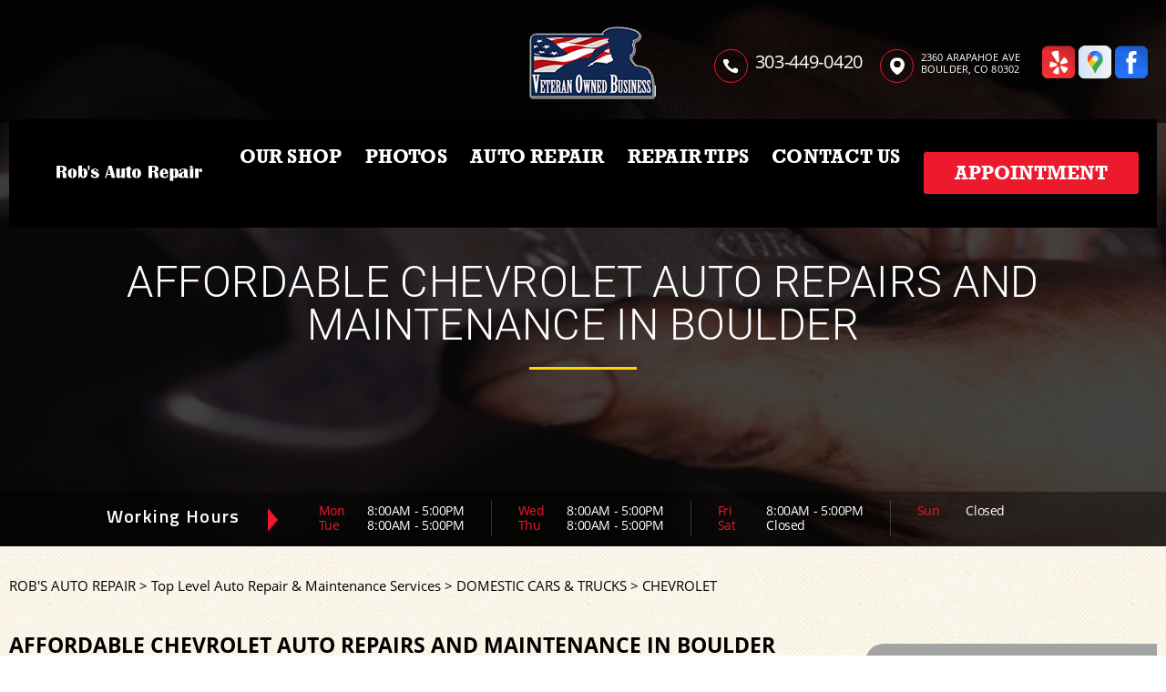

--- FILE ---
content_type: text/html; charset=UTF-8
request_url: https://www.robsautorepairs.com/Boulder-chevrolet-repairs.html
body_size: 34987
content:
<!DOCTYPE html>
<html lang="en" xml:lang="en">
<head>

		<title>Chevrolet Auto Repair in Boulder | Rob's Auto Repair</title>
	<meta http-equiv="Content-type" content="text/html; charset=utf-8" />
	<meta name="geo.position" content="40.0143273; -105.2634356"/>
	<meta name="geo.placename" content="Boulder, CO"/>
	<meta name="geo.region" content="US-CO" />
	<meta name="ICBM" content="40.0143273,-105.2634356" />
	<meta name="Description" content="Your go-to shop for expert Chevrolet repairs in Boulder-from Silverados to Malibus, we've got the tools & experience to get the job done right."/>
	<meta name="viewport" content="width=device-width, initial-scale=1.0">
	<link rel="shortcut icon" href="images/favicon.ico" />
	<meta charset="utf-8" />
	<meta name="thumbnail" content="https://www.robsautorepairs.com/custom/logo.png" />
        <meta property="og:image" content="https://www.robsautorepairs.com/custom/logo.png" />
	<link rel="canonical" href="https://www.robsautorepairs.com/Boulder-chevrolet-repairs.html" />
	
		<link rel="stylesheet" href="css/jquery.fancybox.css?v=2.1.5" type="text/css" media="screen" />
	<link rel="stylesheet" href="https://cdn.repairshopwebsites.com/defaults/css/rateit.css" type="text/css" media="screen" />

	<link rel="stylesheet" href="css/owl.carousel.min.css" />
	<link rel="stylesheet" href="css/owl.theme.default.min.css" />

	<link rel="stylesheet" href="https://maxcdn.bootstrapcdn.com/font-awesome/4.7.0/css/font-awesome.min.css">

	<!-- App Styles -->
	<link rel="stylesheet" href="css/css.css" />

	<link rel="stylesheet" href="https://cdn.repairshopwebsites.com/defaults/css/default.css" type="text/css" media="all" />
		<!-- Vendor JS -->
	<script src="https://code.jquery.com/jquery-1.12.4.min.js" integrity="sha256-ZosEbRLbNQzLpnKIkEdrPv7lOy9C27hHQ+Xp8a4MxAQ=" crossorigin="anonymous"></script>

	<script src="js/owl.carousel.min.js" defer></script>

	<script type="text/javascript" src="js/jquery.fancybox.pack.js?v=2.1.5" defer></script>
	<script type="text/javascript" src="https://cdn.repairshopwebsites.com/defaults/js/jquery.rateit.js" defer></script>

	<!-- App JS -->
	<script src="js/functions.js" defer></script>
	

	



<script type="application/ld+json"> { "@context" : "http://schema.org", "@type" : "AutoRepair", "name" : "Rob's Auto Repair", "description" : "Rob's Auto Repair | Expert Auto Repair Services in Boulder, CO. Call Today 303-449-0420 or drop by 2360 Arapahoe Ave", "url" : "https://www.robsautorepairs.com", "id" : "https://www.robsautorepairs.com/", "image" : "https://www.robsautorepairs.com/custom/logo.png", "priceRange" : "$", "address" : { "@type": "PostalAddress", "streetAddress": "2360 Arapahoe Ave", "addressLocality": "Boulder", "addressRegion": "CO", "postalCode": "80302", "addressCountry": "US"}, "geo" : { "@type": "GeoCoordinates", "latitude": "40.0143273", "longitude": "-105.2634356"}, "telephone" : "303-449-0420", "openingHours": [ "Mo 08:00-17:00", "Tu 08:00-17:00", "We 08:00-17:00", "Th 08:00-17:00", "Fr 08:00-17:00", "Sa 00:00-00:00", "Su 00:00-00:00"], "areaServed" : ["Boulder", "Superior", "Superior", "Nederland", "Louisville", "Gunbarrel", "Longmont", "Broomfield", "Denver", "Loveland"], "sameAs" : ["https://www.yelp.com/biz/robs-village-conoco-boulder","https://goo.gl/maps/rkEsyaDpnbw","https://www.facebook.com/Robs-Village-Conoco-318958478175559/"],"review": [{"@type": "Review", "url": "https://www.robsautorepairs.com/Superior-testimonials.html","author": {"@type": "Person","name": "Alden G." },"description": "Rolled in with no radiator fluid and no appointment this week. The team here diagnosed the issue (cracked hose flange), took care of the problem and kept me in the loop. Had the car back the next day, and they had other good preventive advice as well. Friendly and helpful. Thank you", "inLanguage": "en"} ]} </script>

		<style type = "text/css">

.list-contacts span.list-contacts-icon { border: 1px solid #ED192D; }

.btn-burger span { background: #ED192D; }

.header .header__body__inner { background: #000000; }

.header:after { background: rgba(0,0,0, 0.6); }

.nav { color: #FFFFFF; }
.nav ul .sub { background: #000000; }
.nav ul ul  { background: #000000; }

.nav > ul > li:hover > a { color: #ED192D; }
.nav ul ul a:hover { color: #ED192D; }
.nav ul .sub a:hover { color: #ED192D; }

.nav > ul > li:after { background: #ED192D; }

.header .header__btn { background: #ED192D; color: #FFFFFF; }

.header .header__btn:hover { background: #0033CC; }

@media (max-width: 767px) {
.header .header__body { background: #000000;   color: #FFFFFF;  }
.header .nav { background: #000000;   color: #FFFFFF;  }
.header .header__bar { background: #000000; }
}


.mobile_slogan_header_bar { color: #FFFFFF; }
.mobile__header__foot { color: #FFFFFF; }
.mobile-header-list-logos-alt li { border: 2px solid #FFFFFF; }
.mobile-header-list-logos-alt .ico-location, .mobile-header-list-logos-alt .ico-envelope { fill: #FFFFFF !important; }
.mobile-header-list-logos-alt .ico-phone-head { color: #FFFFFF !important; }
.nav-location { color: #FFFFFF; }



.slider--main { color: #FFFFFF; }

.slider--main .slider__bar { background: rgba(0,0,0, 0.4); }

.slider--banner p:after { background: #1969ED; }
.slider--main-primary h2:after { background: #1969ED; }
.rotating-banner-btn { background: #1969ED; color: #FFFFFF; }

.gadget a { background: rgba(0,0,0, 0.9); }
.gadget a:hover { background: rgba(0,0,0, 1); }
.gadget h5 { color: #FFFFFF; }


.feature-hours h5:after { border-color: transparent transparent transparent #ED192D; }
.list-hours span { color: #ED192D; }

.section--services:before { background: #1969ED; }

.section--services h4 { color: #FFFFFF; }
.section--services h6 { color: #FFFFFF; }


.section--info .section__body h1 { color: #000000; }
.section-about .section__body h1 { color: #000000; }

.section--info .section__body h3 { color: #000000; }
.section-about .section__body h3 { color: #000000; }

.section-discount { background: #ED192D url(images/triangles.png) no-repeat bottom -231px right -9px; }

.coupon { border: 3px dashed #1969ED; }

.section-discount  h5 { color: #FFFFFF; }
.section-discount .btn--border { border: 2px solid #000000; color: #000000; }
.section-discount .btn--border:hover { color: #fff; background: #000000; }

.section-discount .coupon__btn { background: #003CEE; color: #ED192D; }
.section-discount .coupon__btn:hover { background: #0031C3; }

.list-updates div:after { border-color: #1969ED transparent transparent transparent;  }

.slider-tips { background: #1969ED; color: #FFFFFF; }

.slider-tips .slider__bar { background: #0033CC; color: #FFFFFF; }

.section-locations .section__head { background: #ED192D; color: #FFFFFF; }
.section-locations .section__head:after { border-color: #ED192D transparent transparent transparent; } 

.location .location__inner { background: #1969ED; color: #FFFFFF; }
.location h4 { color: #FFFFFF; }

.section-subscribe { background: #040404; color: #FFFFFF; }
.section-subscribe .section__head h6 span { color: #ffd500;  }
.form-subscribe .form__field:hover, .form-subscribe .form__field:focus { box-shadow: 0 0 13px 2px #ffd500; }
.form-subscribe .form__btn { border: 2px solid #ffd500; color: #ffd500; }
.form-subscribe .form__btn:hover { background: #ffd500; color: #040404;  }

.callout { background: #ED192D; color: #FFFFFF; }

.footer { background: #1969ED; color: #FFFFFF; }
.footer h5 { color: #ED192D; }
.footer .footer__nav a:hover { color: #ED192D; }

.footer .btn--yellow { background: #ED192D; color: #A3A3A3; }
.footer .btn--yellow:hover { background: #0033CC; }

.cls-111 { fill: #ED192D;  }
.cls-12 { fill: #ED192D; }

.section--blue:before { background: #1969ED; }
.testimonial .testimonial__inner { background: #0033CC; }

.section--testimonials .btn--yellow { background: #ED192D; color: #FFFFFF; }
.section--testimonials .btn--yellow:hover { background: #0033CC; }

.section--info .section__aside { background: #A3A3A3; }
.widget--primary { background: #A3A3A3; }

@media (max-width: 767px) {
.link-tel span.icon { border: 1px solid #ED192D; }
.link-tel { color: #ED192D; }
.list-hours span { color: #FFFFFF; }
}


	.cta a:hover { background: #FFFFFF !important; color: #07184b !important; }


	</style>


</head>

<body>

<div class="wrapper">

	<header class="header">
		<div class="header__bar">
			<div class="shell">
			
			<div class = "mobile_slogan_header_bar">
				<p>Best Auto Repair, Boulder</p>
			</div> 


			<div class = "mobile_header">
				<a href="index.php" class="mobile_header_logo">
					<img src="custom/logo.png" alt="Rob's Auto Repair">
				</a>

				<a href="#" class="btn-burger">
						<span></span>
						
						<span></span>
						
						<span></span>
					</a>

			</div> 

			<div class="mobile__header__foot mobile-header-visible-xs-block">
				<strong>CONTACT US</strong>

				<ul class="mobile-header-list-logos-alt">
					<li>
						<a href="Boulder-auto-repair-shop-location.html">
							<svg class="ico-location" viewBox="0 0 17 24" id="ico-location" xmlns="http://www.w3.org/2000/svg"><path d="M16.6 5.973a7.367 7.367 0 0 0-.4-.96A8.509 8.509 0 0 0 0 7.445V8.47c0 .042.015.426.037.618.307 2.39 2.246 4.928 3.693 7.317C5.287 18.966 6.904 21.483 8.505 24c.987-1.642 1.971-3.306 2.936-4.906.263-.47.568-.939.831-1.386.175-.3.511-.6.664-.875C14.493 14.06 17 11.265 17 8.513V7.381a8.318 8.318 0 0 0-.4-1.408zm-8.145 5.141a3.016 3.016 0 0 1-2.888-2.005 2.705 2.705 0 0 1-.081-.747v-.661A2.829 2.829 0 0 1 8.55 4.97a3.064 3.064 0 0 1 3.112 3.073 3.145 3.145 0 0 1-3.209 3.071z"/>
					 		</svg>
						</a>
					</li>

					<li>
						<a href="tel:303-449-0420" class = "lmc_main">
							<svg class="ico-phone-head" svg viewBox="0 0 19 18" id="ico-phone-head" xmlns="http://www.w3.org/2000/svg"><path d="M18.99 14.202a.843.843 0 0 1-.282.761l-2.675 2.518a1.5 1.5 0 0 1-.473.324 2 2 0 0 1-.573.171c-.013 0-.054 0-.121.01a2.6 2.6 0 0 1-.261.01 9.3 9.3 0 0 1-3.329-.735 17.854 17.854 0 0 1-2.806-1.458 20.743 20.743 0 0 1-3.339-2.67 21.22 21.22 0 0 1-2.333-2.517A17.832 17.832 0 0 1 1.31 8.395a11.681 11.681 0 0 1-.845-1.849 9.417 9.417 0 0 1-.382-1.43 4.478 4.478 0 0 1-.081-.944c.013-.229.02-.357.02-.382a1.8 1.8 0 0 1 .181-.544 1.434 1.434 0 0 1 .342-.448L3.22.262a.909.909 0 0 1 .644-.267.774.774 0 0 1 .463.144 1.346 1.346 0 0 1 .342.353l2.152 3.87a.886.886 0 0 1 .1.668 1.174 1.174 0 0 1-.342.61l-.986.934a.317.317 0 0 0-.07.124.46.46 0 0 0-.03.144 3.348 3.348 0 0 0 .362.916 8.424 8.424 0 0 0 .744 1.116 12.744 12.744 0 0 0 1.428 1.515 13.072 13.072 0 0 0 1.609 1.363 9.213 9.213 0 0 0 1.177.714 3.174 3.174 0 0 0 .724.277l.251.048a.506.506 0 0 0 .131-.028.348.348 0 0 0 .131-.067l1.146-1.106a1.275 1.275 0 0 1 .845-.305 1.092 1.092 0 0 1 .543.115h.02l3.882 2.174a.965.965 0 0 1 .504.628z" fill="currentColor"/>
							</svg>
						</a>
					</li>

					<li>
						<a href="Boulder-auto-repair-shop.php">
							<svg class="ico-envelope" svg viewBox="0 0 1000 1000" id="ico-envelope" xmlns="http://www.w3.org/2000/svg"><path d="M610.6 466.8c-29.8 20.1-59.6 40.1-89.5 60.3-8.6 5.7-23.1 5.7-31.8 0-34.1-22.6-68.1-45-102.3-67.6L29 796.8C41.1 809.2 57.9 817 76.5 817h846.7c16.2 0 30.5-6.5 42-16.1L610.6 466.8zM19 216.5c-5.7 9.7-9 20.7-9 32.6v501.4c0 6.6 2 12.6 3.8 18.6l347-327C246.8 367 132.8 291.7 19 216.5zm971 534V249.1c0-11.6-3.1-22.5-8.6-32.3-114.9 77.4-229.7 154.8-344.6 232.4l347.7 327.6c3.5-8.1 5.5-16.9 5.5-26.3zM81.7 182.9C222.9 276 363.9 368.8 505.3 462c138.1-93.2 276.5-186 414.6-279.1H81.7z"/>
							</svg>
						</a>
					</li>
				</ul><!-- /.list-logos-alt -->
			</div><!-- /.header__foot -->
			
				<div class="header__bar__inner">
					<ul class="list-logos">
						<li>
							<img src="custom/VOB_Button.png">
						</li>

						
					</ul><!-- /.list-logos -->

					<ul class="list-contacts">
						<li>
							<p class="tel">
								<span class = "list-contacts-icon">
									<img src="images/phone.svg" alt="" width="17" height="16" />
								</span>

								<a href = "tel:3034490420">303-449-0420</a>
							</p>
						</li>

						<li>
							<p>
								<span class = "list-contacts-icon">
									<img src="images/location-primary.svg" alt="" width="16" height="20" />
								</span>

								2360 Arapahoe Ave<br>
								Boulder, CO 80302
							</p>
						</li>

					</ul><!-- /.list-contacts -->

					<div class="socials">
						<a href = "https://www.yelp.com/biz/robs-village-conoco-boulder" target='new'><img src = "https://cdn.repairshopwebsites.com/defaults/images/Yelp.svg" alt = "Yelp"  border = "0"></a><a href = "https://goo.gl/maps/rkEsyaDpnbw" target='new'><img src = "https://cdn.repairshopwebsites.com/defaults/images/Google.svg" alt = "Google Business Profile" border = "0"></a><a href = "https://www.facebook.com/Robs-Village-Conoco-318958478175559/" target='new'><img src = "https://cdn.repairshopwebsites.com/defaults/images/Facebook.svg" alt = "Facebook" border = "0"></a>
					</div><!-- /.socials -->

					
				</div><!-- /.header__bar__inner -->
			</div><!-- /.shell -->
		</div><!-- /.header__bar -->

		<div class="header__body">
			<div class="shell">
				<div class="header__body__inner">
					<a href="index.php" class = "logo"><div class = "logo-frame"></div><img src = "custom/logo.png" class = "logo-img" alt="Rob's Auto Repair"></a>

					<nav class="nav">
						<ul><li class = " has-dd"><a href = "Boulder-auto-repairs.html">OUR SHOP</a><div class = "sub"><ul><li><a href = "coupons.html" target = "new">COUPONS</a></li><li><a href = "Boulder-auto-repair-shop-location.html">LOCATION</a></li><li><a href = "Boulder-testimonials.html">REVIEWS</a></li><li><a href = "Boulder-customer-service.html">CUSTOMER SERVICE</a></li></ul></div></li><li class = " has-dd"><a href = "Boulder-slideshow.html">PHOTOS</a><div class = "sub"><ul><li><a href = "Boulder-slideshow.html">SLIDESHOW</a></li></ul></div></li><li class = " has-dd"><a href = "Boulder-auto-service-repair.html">AUTO REPAIR</a><div class = "sub"><ul><li><a href = "Boulder-auto-service-repair.html">REPAIR SERVICES</a></li><li><a href = "guarantee.html">GUARANTEES</a></li></ul></div></li><li class = " has-dd"><a href = "Boulder-auto-repair-shop.php">REPAIR TIPS</a><div class = "sub"><ul><li><a href = "Boulder-auto-repair-shop.php">CONTACT US</a></li><li><a href = "Boulder-broken-car.html">IS MY CAR BROKEN?</a></li><li><a href = "Boulder-general-maintenance.html">GENERAL MAINTENANCE</a></li><li><a href = "Boulder-helpful-info.html">COST SAVING TIPS</a></li><li><a href = "Boulder-gas-price-calculator.php">TRADE IN A GAS GUZZLER</a></li></ul></div></li><li class = " has-dd"><a href = "Boulder-auto-repair-shop.php">CONTACT US</a><div class = "sub"><ul><li><a href = "Boulder-auto-repair-shop.php">CONTACT US</a></li><li><a href = "defaults/files/DrivabilityForm.pdf" target = "new">DROP-OFF FORM</a></li><li><a href = "Boulder-auto-repair-shop-location.html">LOCATION</a></li><li><a href = "Boulder-customer-survey.php">CUSTOMER SURVEY</a></li><li><a href = "Boulder-appointment-request.php">APPOINTMENT REQUEST</a></li><li><a href = "Boulder-ask-an-expert.php">ASK THE MECHANIC</a></li></ul></div></li></ul>
						<div class = "nav-location">
<p><b>Rob's Auto Repair</b><br>
<a href = "https://maps.google.com/maps?q=2360 Arapahoe Ave Boulder CO, 80302" target = "new">2360 Arapahoe Ave<br>
Boulder, CO 80302</a><br>
<a href = "tel:3034490420">303-449-0420</a>
</div>
          <div class="nav-socials">
            <ul>
<a href = "https://www.yelp.com/biz/robs-village-conoco-boulder" target='new'><img src = "https://cdn.repairshopwebsites.com/defaults/images/Yelp.svg" alt = "Yelp"  border = "0"></a><a href = "https://goo.gl/maps/rkEsyaDpnbw" target='new'><img src = "https://cdn.repairshopwebsites.com/defaults/images/Google.svg" alt = "Google Business Profile" border = "0"></a><a href = "https://www.facebook.com/Robs-Village-Conoco-318958478175559/" target='new'><img src = "https://cdn.repairshopwebsites.com/defaults/images/Facebook.svg" alt = "Facebook" border = "0"></a>

            </ul>
          </div><!-- /.socials -->


					</nav><!-- /.nav -->

					<a href="Boulder-appointment-request.php" class="btn btn--medium header__btn">Appointment</a>
				</div><!-- /.header__body__inner -->

				<div class="header__content">
					<ul class="list-hours">
						<li>
							<strong>Mon</strong>

							<span>8:00AM - 5:00PM</span>
						</li>

						<li>
							<strong>Fri</strong>

							<span>8:00AM - 5:00PM</span>
						</li>

						<li>
							<strong>Tue</strong>

							<span>8:00AM - 5:00PM</span>
						</li>

						<li>
							<strong>Sat</strong>

							<span>Closed</span>
						</li>

						<li>
							<strong>Wed</strong>
							
							<span>8:00AM - 5:00PM</span>
						</li>

						<li>
							<strong>Sun</strong>

							<span>Closed</span>
						</li>

						<li>
							<strong>Thu</strong>
							<span>8:00AM - 5:00PM</span>
						</li>

						<li>
													</li>
					</ul><!-- /.list-hours -->

					<div class="header__content__bar">
						<p class="link-tel">
							<span class = "icon">
								<img src="images/phone-blue.svg" alt="" width="17" height="16" />
							</span> 

							<a href = "tel:3034490420">303-449-0420</a>
						</p>

						<a href="Boulder-appointment-request.php" class="btn header__btn">Appointment</a>
					</div><!-- /.header__content__bar -->
				</div><!-- /.header__content -->
			</div><!-- /.shell -->
		</div><!-- /.header__body -->
	</header><!-- /.header -->

	<div class="slider slider--main slider--main-primary">
		<div class="slider__clip">
			<div class="slider__slides">
				<div class="slider__slide" style="background-image: url(images/interior_photo.png)">
					<div class="slide__inner">
						<div class="slider__slide-content">
							<h1>Affordable Chevrolet Auto Repairs and Maintenance in Boulder</h1>
						</div><!-- /.slider__slide-content -->
					</div><!-- /.slide__inner -->
				</div><!-- /.slider__slide -->

			</div><!-- /.slider__slides -->
		</div><!-- /.slider__clip -->

		<div class="slider__bar">
			<div class="shell shell--medium">

				
				<div class="feature-hours">
					<h5>Working Hours</h5>
					
					<ul class="list-hours section__hours">
						<li>
							<h6>
								<span>Mon</span> 8:00AM - 5:00PM
							</h6>
							
							<h6>
								<span>Tue</span> 8:00AM - 5:00PM
							</h6>
						</li>

						<li>
							<h6>
								<span>Wed</span> 8:00AM - 5:00PM
							</h6>
							
							<h6>
								<span>Thu</span> 8:00AM - 5:00PM
							</h6>
						</li>

						<li>
							<h6>
								<span>Fri</span> 8:00AM - 5:00PM
							</h6>
							
							<h6>
								<span>Sat</span> Closed
							</h6>
						</li>

						<li>
							<h6>
								<span>Sun</span> Closed
							</h6>

							<h6>
								
							</h6>

						</li>
					</ul>
				</div><!-- /.feature-hourst -->
			</div><!-- /.shell -->
		</div><!-- /.slider__bar -->
	</div><!-- /.slider -->

	<div class="breadcrumbs">
		<div class="shell">
			  <h2><a href="index.php">ROB'S AUTO REPAIR</a> > <a href = "Boulder-auto-service-repair.html">Top Level Auto Repair & Maintenance Services</a> > <a href = "Boulder-domestic-auto-repair.html">DOMESTIC CARS & TRUCKS</a> > <a href = "Boulder-chevrolet-repairs.html">CHEVROLET</a></h2>
		</div><!-- /.shell -->	
	</div><!-- /.breadcrumbs -->

	<section class="section-about">
		<div class="shell">
			<div class="section__inner">
				<div class="section__body">
					<h3>Affordable Chevrolet Auto Repairs and Maintenance in Boulder</h3>
					
					<h2>Visit Us for 5 Star Chevrolet Repair Services and Maintenance</h2>

<p><b>Repair and maintenance for all Chevy make and models including:</b></p>

<ul>
<li>Chevrolet Silverado</li>
<li>Chevrolet Equinox</li>
<li>Chevrolet Traverse</li>
</ul>
</p>

<p>At Rob's Auto Repair, our highly trained Chevrolet service staff take care of a wide array of problems. We have professional mechanics who understand the American engineering and can perform the general maintenance like oil changes and tire rotations that keep your Chevy vehicle from needing more advanced repairs down the road. Our team has a wealth of experience working on a broad range of Chevrolet makes and models.</p>

<p>Chevrolet has been the brand behind some of the most famous cars in automotive racing history. From the Corvette to the Camaro, to the classic 1957 Chevy, the brand has been the backbone of American car culture. Keep your Chevy car or truck in great shape by bringing it to Rob's Auto Repair in Boulder. We provide your vehicle with high-quality maintenance and repair.</p>

<p>From trucks to SUVs to small cars and crossovers, Chevrolet continues to innovate, adding the latest technologies in each make and model. With such innovative advances in fuel, engine, and suspension systems, you need the highly trained experts at Rob's Auto Repair on your side for general maintenance and repairs.</p>

<p>We are conveniently located in Boulder at 2360 Arapahoe Ave and understand how important your Chevrolet is to you. We want to get you back behind the wheel of your Chevrolet quickly so you can get on with your life. We know you do not want to wait around in our service center, and neither does your car.</p>

<p>If your Chevrolet is having any problems, be sure to call us at <a href = "tel:3034490420">303-449-0420</a> today.</p>
                                        
                                        <p>Discover More About Chevrolet Repair Services At Rob's Auto Repair in Boulder<br><br><a href="Boulder-buick-repairs.html" > Offering Buick repair and diagnostics to keep you moving.  </a><br><a href="Boulder-pontiac-repairs.html" > Offering Pontiac repair and maintenance services in Boulder.  </a><br><a href="Boulder-oldsmobile-repairs.html" > Offering Oldsmobile repair and diagnostics to keep you moving.  </a></p>
				</div><!-- /.section__body -->

								<div class="section__aside">
					
<ul class="widgets">
						<li class="widget widget--primary">
							

							<h5>HAVE QUESTIONS?</h5>

							<p>
								Call <a href = "tel:3034490420">303-449-0420</a>
							</p>
						</li><!-- /.widget widget-/-primary -->

						
					</ul><!-- /.widgets -->


				</div><!-- /.section__aside -->
			</div><!-- /.section__inner -->
		</div><!-- /.shell -->
	</section><!-- /.section -->

	<section class="section section--testimonials section--blue">
		<div class="shell">
			<header class="section__head">
				<h4>What People Say About Us</h4>
			
			</header><!-- /.section__head -->

			<div class="section__body">
				<div class="slider slider--main slider--testimonials">
					<div class="slider__clip">
						<div class="slider__slides">
														<div class="slider__slide">
								<ul class="testimonials">
									<li class="testimonial">
										<div class="testimonial__inner">
											<div itemscope itemtype="https://schema.org/Review"><div itemprop="itemReviewed" itemscope itemtype="https://schema.org/AutoRepair">
											<h6><img itemprop="image" class = "hidden-image" src="custom/logo.png" alt="reviewicon"/><meta itemprop="name" content="Rob's Auto Repair"><meta itemprop="priceRange" content="$"><meta itemprop="telephone" content="303-449-0420"></div><span itemprop="author">Alden G.</span><meta itemprop="datePublished" content="null"></span></h6>

											<div class="testimonial__body">
												<p>
													<div class = "testimonial-body" itemprop="reviewBody">Rolled in with no radiator fluid and no appointment this week. The team here diagnosed the issue (cracked hose flange), took care of the problem and kept me in the loop. Had the car back the next day, and they had other good preventive advice as well. Friendly and helpful. Thank you</div>
												</p>
											</div><!-- /.testimonial__body -->
											</div>
										</div><!-- /.testimonial__inner -->
									</li><!-- /.testimonial -->

									<li class="testimonial">
										<div class="testimonial__inner">
											<div itemscope itemtype="https://schema.org/Review"><div itemprop="itemReviewed" itemscope itemtype="https://schema.org/AutoRepair">
											<h6><img itemprop="image" class = "hidden-image" src="custom/logo.png" alt="reviewicon"/><meta itemprop="name" content="Rob's Auto Repair"><meta itemprop="priceRange" content="$"><meta itemprop="telephone" content="303-449-0420"></div><span itemprop="author">Brock B.</span><meta itemprop="datePublished" content="null"></span></h6>

											<div class="testimonial__body">
												<p>
													<div class = "testimonial-body" itemprop="reviewBody">I got recommended to this place by Barnsley tire. They machined my rotors for a fair price.... I'm happy! </div>
												</p>
											</div><!-- /.testimonial__body -->
											</div>
										</div><!-- /.testimonial__inner -->
									</li><!-- /.testimonial -->
								</ul><!-- /.testimonials -->
							</div><!-- /.slider__slide -->							<div class="slider__slide">
								<ul class="testimonials">
									<li class="testimonial">
										<div class="testimonial__inner">
											<div itemscope itemtype="https://schema.org/Review"><div itemprop="itemReviewed" itemscope itemtype="https://schema.org/AutoRepair">
											<h6><img itemprop="image" class = "hidden-image" src="custom/logo.png" alt="reviewicon"/><meta itemprop="name" content="Rob's Auto Repair"><meta itemprop="priceRange" content="$"><meta itemprop="telephone" content="303-449-0420"></div><span itemprop="author">John L.</span><meta itemprop="datePublished" content="null"></span></h6>

											<div class="testimonial__body">
												<p>
													<div class = "testimonial-body" itemprop="reviewBody">Rob's has done work on my car several times with great results. I got a flat tire on the way to work today and called to see if they could help me. Jeff said he would stay a little late to help me out and he pulled a broken screwdriver out of my tire and plugged it in a few minutes so I could get back to work. Rob's RULES.</div>
												</p>
											</div><!-- /.testimonial__body -->
											</div>
										</div><!-- /.testimonial__inner -->
									</li><!-- /.testimonial -->

									<li class="testimonial">
										<div class="testimonial__inner">
											<div itemscope itemtype="https://schema.org/Review"><div itemprop="itemReviewed" itemscope itemtype="https://schema.org/AutoRepair">
											<h6><img itemprop="image" class = "hidden-image" src="custom/logo.png" alt="reviewicon"/><meta itemprop="name" content="Rob's Auto Repair"><meta itemprop="priceRange" content="$"><meta itemprop="telephone" content="303-449-0420"></div><span itemprop="author">Paul B.</span><meta itemprop="datePublished" content="null"></span></h6>

											<div class="testimonial__body">
												<p>
													<div class = "testimonial-body" itemprop="reviewBody">Had issue with my '03 elantra starting.  AAA jumped me and told me I should get my alternator and possibly my battery replaced.  Dropped it off at this place on a sunday and said there was an issue with the battery and alternator.  A less reputable place would easily have said yep and would have went ahead and replaced both but the mechanic I talked to was honest, told me the alternator was fine and a new battery was all I needed.  

Tough to find that kind of honesty.</div>
												</p>
											</div><!-- /.testimonial__body -->
											</div>
										</div><!-- /.testimonial__inner -->
									</li><!-- /.testimonial -->
								</ul><!-- /.testimonials -->
							</div><!-- /.slider__slide -->							<div class="slider__slide">
								<ul class="testimonials">
									<li class="testimonial">
										<div class="testimonial__inner">
											<div itemscope itemtype="https://schema.org/Review"><div itemprop="itemReviewed" itemscope itemtype="https://schema.org/AutoRepair">
											<h6><img itemprop="image" class = "hidden-image" src="custom/logo.png" alt="reviewicon"/><meta itemprop="name" content="Rob's Auto Repair"><meta itemprop="priceRange" content="$"><meta itemprop="telephone" content="303-449-0420"></div><span itemprop="author">Tad T.</span><meta itemprop="datePublished" content="null"></span></h6>

											<div class="testimonial__body">
												<p>
													<div class = "testimonial-body" itemprop="reviewBody">Great mechanics always friendly fast service recommend to anyone in boulder who needs reliable car repairs</div>
												</p>
											</div><!-- /.testimonial__body -->
											</div>
										</div><!-- /.testimonial__inner -->
									</li><!-- /.testimonial -->

									<li class="testimonial">
										<div class="testimonial__inner">
											<div itemscope itemtype="https://schema.org/Review"><div itemprop="itemReviewed" itemscope itemtype="https://schema.org/AutoRepair">
											<h6><img itemprop="image" class = "hidden-image" src="custom/logo.png" alt="reviewicon"/><meta itemprop="name" content="Rob's Auto Repair"><meta itemprop="priceRange" content="$"><meta itemprop="telephone" content="303-449-0420"></div><span itemprop="author">Matt H.</span><meta itemprop="datePublished" content="null"></span></h6>

											<div class="testimonial__body">
												<p>
													<div class = "testimonial-body" itemprop="reviewBody">Great mechanics always friendly fast service recommend to anyone in boulder who needs reliable car repairs.</div>
												</p>
											</div><!-- /.testimonial__body -->
											</div>
										</div><!-- /.testimonial__inner -->
									</li><!-- /.testimonial -->
								</ul><!-- /.testimonials -->
							</div><!-- /.slider__slide -->

							</div><!-- /.slider__slides -->
					</div><!-- /.slider__clip -->
				</div><!-- /.slider -->
			</div><!-- /.section__body -->

			<div class="section__actions">
				<a href="Boulder-testimonials.html" class="btn btn--yellow">Read All Reviews</a>

							</div><!-- /.section__actions -->
		</div><!-- /.shell -->
	</section><!-- /.section -->



		<div class="callout">
		<div class="shell">
			<h4>Call us for service: <a href = "tel:3034490420">303-449-0420</a></h4>
		</div><!-- /.shell -->
	</div><!-- /.callout -->

	<div class="slider slider--brands">
		<div class="shell shell--medium">
			<div class="slider__clip">
				<div class="slides">
					<div class="slide">
						<div class="slide__image">
							<a href = "https://www.ase.com/" target='new'><img src = "https://cdn.repairshopwebsites.com/defaults/images/ase_sm.png" alt = "ASE (Automotive Service Excellence)" border = "0"></a>
						</div><!-- /.slide-image -->
					</div><!-- /.slide --><div class="slide">
						<div class="slide__image">
							<a href = "https://www.ase.com/" target='new'><img src = "https://cdn.repairshopwebsites.com/defaults/images/ase_master_logo.png" alt = "ASE Master Technician" border = "0"></a>
						</div><!-- /.slide-image -->
					</div><!-- /.slide --><div class="slide">
						<div class="slide__image">
							<a href = "https://www.bgprod.com/services/" target='new'><img src = "https://cdn.repairshopwebsites.com/defaults/images/bg_sm.png" alt = "BG Products" border = "0"></a>
						</div><!-- /.slide-image -->
					</div><!-- /.slide --><div class="slide">
						<div class="slide__image">
							<img src = "custom/InterstateBatteries.jpg" alt = "Interstate Batteries" border = "0">
						</div><!-- /.slide-image -->
					</div><!-- /.slide --><div class="slide">
						<div class="slide__image">
							<img src = "custom/smart-start-sm.png" alt = "Smart Start" border = "0">
						</div><!-- /.slide-image -->
					</div><!-- /.slide -->
                                <li><a href="http://www.carcare.org/" target="new"><img src = "images/logo-carAware.gif" alt = "Car Care Aware" border = "0"></a></li>
				</div><!-- /.slides -->
			</div><!-- /.slider-clip -->
		</div><!-- /.shell -->
	</div><!-- /.slider -->

		<div class="footer-call-btn-overlay">
			<a href="tel:303-449-0420" class="btn__content lmc_main">
				<strong>TAP TO CALL NOW</strong>

				<span class = "lmc_main">303-449-0420</span>
			</a>

			<a href="#" class="btn__close">X</a>
		</div>
	<footer class="footer">
		<div class="shell shell--medium">
<h3>Rob's Auto Repair</h3>

<div class = "footer-nav-links">
<ul>
<li><a href = "Boulder-auto-service-repair.html">Auto Repair Services</a></li>
<li><a href = "coupons.html" >Maintenance Coupons</a></li>
</ul>
</div>



<div class = "footer-location-data">
				<ul>
<li>
							<p>

								2360 Arapahoe Ave
								Boulder, CO 80302
							<br>	
							
						
							<a href="Boulder-auto-repair-shop.php">
								
								Email Us
							</a>
						<br>
							<span class = "text">
								

								<a href = "tel:3034490420">303-449-0420</a>
							
								</span></p>

</li>
				</ul><!-- /.list-icons -->
</div>


<div class = "footer-content-statement">
	<div class="shell">
Call today at <a href = "tel:3034490420">303-449-0420</a> or come by the shop at 2360 Arapahoe Ave, Boulder, CO, 80302. Ask any car or truck owner in Boulder who they recommend. Chances are they will tell you Rob's Auto Repair.
</div>
</div>



		<div class="copyright">
			<p>Copyright &copy; <script type="text/javascript">var today=new Date(); document.write(today.getFullYear());</script> <a href="http://www.repairshopwebsites.com" target=new>Repair Shop Websites</a>. All Rights Reserved | View Our <a href = "privacy-policy.html">Privacy Policy</a></p>


<div class = "footer__payments">
<ul class = "list-payments">
<li><img src="https://cdn.repairshopwebsites.com/defaults/images/pay_amex.png" alt = "American Express"></li><li><img src="https://cdn.repairshopwebsites.com/defaults/images/pay_check.png" alt = "Check"></li><li><img src="https://cdn.repairshopwebsites.com/defaults/images/pay_debit_atm.png" alt = "Debit / ATM"></li><li><img src="https://cdn.repairshopwebsites.com/defaults/images/pay_discover.png" alt = "Discover Card"></li><li><img src="https://cdn.repairshopwebsites.com/defaults/images/pay_fleetcards.png" alt = "Fleetcards"></li><li><img src="https://cdn.repairshopwebsites.com/defaults/images/pay_MC.png" alt = "Master Card"></li><li><img src="https://cdn.repairshopwebsites.com/defaults/images/pay_visa.png" alt = "Visa"></li><li><img src="https://cdn.repairshopwebsites.com/defaults/images/pay_cash_green.png" alt = "Cash Green"></li>
</ul>
</div>



		</div><!-- /.copyright -->

		</div><!-- /.container -->
	</footer><!-- /.footer -->

</div><!-- /.wrapper -->
</body>
</html>


--- FILE ---
content_type: image/svg+xml
request_url: https://www.robsautorepairs.com/images/phone.svg
body_size: 139
content:
<svg id="Layer_1" data-name="Layer 1" xmlns="http://www.w3.org/2000/svg" viewBox="0 0 32.02 32">
	<title>phone</title>
<path d="M32,25c-.83,5.22-4.23,6.83-4.37,6.89a1.09,1.09,0,0,1-.45.1,1,1,0,0,1-.34-.05L26,31.69c-4.7-1.3-19-5.26-25.9-26.63a1.08,1.08,0,0,1,0-.59C.07,4.33.93,1,6.71,0A1.06,1.06,0,0,1,7.34.1C7.56.2,12.56,2.55,13,7.34a1.09,1.09,0,0,1-.28.84c-1.64,1.78-3.06,4-3,4.58.13,1.11,3.6,6.94,9.82,10,.93-.15,3.08-1.56,4.63-2.89a1.06,1.06,0,0,1,1-.23,10.35,10.35,0,0,1,6.78,4.72A1.09,1.09,0,0,1,32,25Z" style="fill:#fff"/>
</svg>


--- FILE ---
content_type: application/javascript
request_url: https://www.robsautorepairs.com/js/functions.js
body_size: 2563
content:
;(function($, window, document, undefined) {
	var $win = $(window);
	var $doc = $(document);

	
	// Load AJAX data
	function loadAjax(filePath) {
		return $.ajax({
			'async': false,
			'global': false,
			'url': filePath
		}).responseJSON;
	}

	// Function to initialize maps
//	function startMaps() {
//		$('[id^="map"]').each(function(){
//			var $map = $(this);
//			var iBox;
//			var mapData = loadAjax($map.data('mapdata'));
//			var markers = [];
//			var markersLength = mapData.markers.length;
//
//			map = new google.maps.Map($map.get(0), mapData.mapOptions);
//
//			for (var i = 0; i < markersLength; i++) {
//
//				marker = new google.maps.Marker({
//					position: mapData.markers[i].position,
//					map: map
//				});
//
//				markers.push(marker);
//			}
//		});
//	}	


	$doc.ready(function() {
		$('.btn-burger').on('click', function(e) {
			e.preventDefault();

			$(this).toggleClass('active');
			$('.header').toggleClass('active');
		})	

		$('.nav a').on('click', function(e){
			if ( $win.width() < 768 ) {
				var $parent = $(this).parent();
				//var $siblingUl = $parent.find(' > ul');
				var $siblingUl = $parent.find(' > .sub');

				if ( $siblingUl.length && !$parent.hasClass('open') ){
					$parent.addClass('open').siblings().removeClass('open').find('.open').removeClass('open');

					e.preventDefault();
					e.stopPropagation();
				}  



			};
		})	
		
		$('.footer-call-btn-overlay .btn__close').on('click', function(e) {

			e.preventDefault();
			$('.footer-call-btn-overlay').slideUp();

		});
		
		
	});

	$win.on('load', function() {
		//startMaps();


		$('.slider--main .slider__slides')
			.addClass('owl-carousel')
			.owlCarousel({
				items: 1,
				loop: true,
				autoplay: true,
				autoplayTimeout: 12000,
				smartSpeed: 500,
				nav: true,
				navText: [
					'<img src="images/arrow_prev.svg" alt="" />',
					'<img src="images/arrow_next.svg" alt="" />'
				]
			})

		$('.slider--services .slider__slides')
			.addClass('owl-carousel')
			.owlCarousel({
				items: 6,
				loop: true,
				smartSpeed: 500,
				nav: true,
				navText: [
					'<img src="images/arrow_prev.svg" alt="" />',
					'<img src="images/arrow_next.svg" alt="" />'
				],
				responsive: {
					0: {
						items: 2
					},
					767: {
						items: 3
					},
					1023: {
						items: 5 
					},
					1200: {
						items: 6
					}
				}
			})

		$('.slider-tips .slider__slides')
			.addClass('owl-carousel')
			.owlCarousel({
				items: 1,
				loop: true,
				smartSpeed: 500,
				dots: true
			})

			$('.slider--brands .slides')
				.addClass('owl-carousel')
				.owlCarousel({
					loop: true,
					 autoplay: true,
					autoplayTimeout: 4000,
					responsive: {
						0: {
							items : 4
						},
						767: {
							items: 7
						}
					}
				});
	}).on('load resize', function(){
		

		
	});

})(jQuery, window, document);
